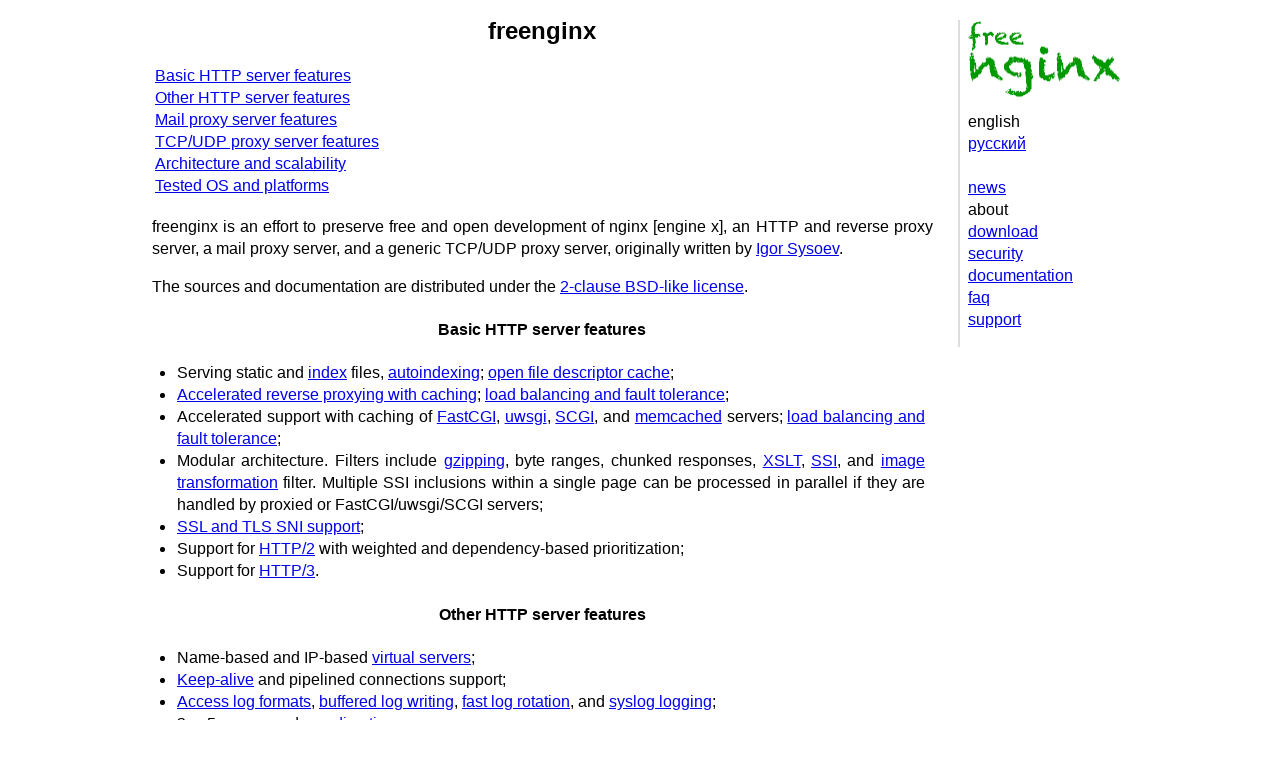

--- FILE ---
content_type: text/html; charset=utf-8
request_url: http://freenginx.org/en/
body_size: 3878
content:
<!DOCTYPE html PUBLIC "-//W3C//DTD HTML 4.01 Transitional//EN" "http://www.w3.org/TR/html4/loose.dtd">
<html><head><meta http-equiv="Content-Type" content="text/html; charset=utf-8"><title>freenginx</title><style type="text/css">body { background: white; color: black; font-family: sans-serif; line-height: 1.4em; text-align: center; margin: 0; padding: 0; } #main { text-align: left; margin: 0 auto; min-width: 32em; max-width: 64em; } #menu { float: right; width: 11em; padding: 0 .5em 1em .5em; border-left: 2px solid #DDD; } #content { margin-right: 13.5em; padding: 0 .2em 0 1.5em; } h1 { display: block; font-size: 3em; text-align: left; height: 1.4em; margin: 0; margin-bottom: .5em; } h1 img { width: 100%; } h2 { text-align: center; } p { text-align: justify; } table.news p { margin-top: 0; } table.news td { vertical-align: baseline; } table.news .date { text-align: right; padding-right: 0.5em; white-space: nowrap; } table.donors td { vertical-align: baseline; } table.donors li { text-align: left; } div.directive { background: #F2F2F2; line-height: 1em; margin: 1em 0 1em -1em; padding: .7em .7em .7em 1em; border-top: 2px solid #DDD; } div.directive th { padding-left: 0; padding-right: .5em; vertical-align: baseline; text-align: left; font-weight: normal; } div.directive td { vertical-align: baseline; } div.directive pre { padding: 0; margin: 0; } div.directive p { margin: .5em 0 0 .1em; font-size: .8em; } a.notrans { color: gray; text-decoration:none; } span.initial { font-size: 200%; float: left; padding-right: 10pt;} ul, ol { margin: .5em 0 1em 1em; padding: 0 .5em; } ol { list-style-position: inside; } li { text-align: justify; padding: .5em 0 0 1px; } .compact li { padding-top: 0; } dl { margin: .5em 0 1em 0; } dt { margin: .5em 0; } .compact dt { margin-bottom: .2em; } dd { margin-left: 1.5em; padding-left: 1px; text-align: justify; } td.list { background: #F2F2F2; } blockquote { margin: 1em 0 1em 1em; padding: .5em; } li blockquote, dd blockquote { margin: .7em 0; } blockquote.note { border: 1px dotted #999; line-height: 1.2em; text-align: justify; } blockquote.example { line-height: 1em; border-left: 1px solid #BBB; } blockquote.example pre { padding: 0; margin: 0; } sup { font-size: 50%; } .video { position: relative; padding-bottom: 56.25%; overflow: hidden; } .video iframe, .video object, .video embed { position: absolute; top:0; left:0; width:100%; height:100%; }</style></head><body><div id="main"><div id="menu"><h1><a href="/"><img src="/nginx.png" alt="free nginx"></a></h1><div>english<br><a href="../ru/">русский</a><br><br><a href="../">news</a><br>about<br><a href="download.html">download</a><br><a href="security_advisories.html">security</a><br><a href="docs/">documentation</a><br><a href="docs/faq.html">faq</a><br><a href="support.html">support</a><br></div></div><div id="content"><h2>freenginx</h2><table width="100%"><tr><td><a href="#basic_http_features">Basic HTTP server features</a><br><a href="#other_http_features">Other HTTP server features</a><br><a href="#mail_proxy_server_features">Mail proxy server features</a><br><a href="#generic_proxy_server_features">TCP/UDP proxy server features</a><br><a href="#architecture_and_scalability">Architecture and scalability</a><br><a href="#tested_os_and_platforms">Tested OS and platforms</a><br></td></tr></table><p>
freenginx is an effort to preserve free and open development of
nginx [engine x], an HTTP and reverse proxy server,
a mail proxy server,
and a generic TCP/UDP proxy server,
originally written by <a href="http://sysoev.ru/en/">Igor Sysoev</a>.
</p><p>
The sources and documentation are distributed under the
<a href="../LICENSE">2-clause BSD-like license</a>.
</p><a name="basic_http_features"></a><center><h4>Basic HTTP server features</h4></center><p>
</p> <ul class="compact">

<li>
Serving static and
<a href="docs/http/ngx_http_index_module.html">index</a>
files,
<a href="docs/http/ngx_http_autoindex_module.html">autoindexing</a>;
<a href="docs/http/ngx_http_core_module.html#open_file_cache">open file descriptor cache</a>;
</li>

<li>
<a href="docs/http/ngx_http_proxy_module.html">Accelerated
reverse proxying with caching</a>;
<a href="docs/http/ngx_http_upstream_module.html">load balancing
and fault tolerance</a>;
</li>

<li>
Accelerated support with caching of
<a href="docs/http/ngx_http_fastcgi_module.html">FastCGI</a>,
<a href="docs/http/ngx_http_uwsgi_module.html">uwsgi</a>,
<a href="docs/http/ngx_http_scgi_module.html">SCGI</a>, and
<a href="docs/http/ngx_http_memcached_module.html">memcached</a>
servers;
<a href="docs/http/ngx_http_upstream_module.html">load balancing
and fault tolerance</a>;
</li>

<li>
Modular architecture.
Filters include
<a href="docs/http/ngx_http_gzip_module.html">gzipping</a>,
byte ranges, chunked responses,
<a href="docs/http/ngx_http_xslt_module.html">XSLT</a>,
<a href="docs/http/ngx_http_ssi_module.html">SSI</a>,
and <a href="docs/http/ngx_http_image_filter_module.html">image
transformation</a> filter.
Multiple SSI inclusions within a single page can be processed in
parallel if they are handled by proxied or FastCGI/uwsgi/SCGI servers;
</li>

<li>
<a href="docs/http/ngx_http_ssl_module.html">SSL and
TLS SNI support</a>;
</li>

<li>
Support for <a href="docs/http/ngx_http_v2_module.html">HTTP/2</a>
with weighted and dependency-based prioritization;
</li>

<li>
Support for <a href="docs/http/ngx_http_v3_module.html">HTTP/3</a>.
</li>

</ul><p> 
</p><a name="other_http_features"></a><center><h4>Other HTTP server features</h4></center><p>
</p> <ul class="compact">

<li>
Name-based and IP-based
<a href="docs/http/request_processing.html">virtual servers</a>;
</li>

<li>
<a href="docs/http/ngx_http_core_module.html#keepalive_timeout">Keep-alive</a>
and pipelined connections support;
</li>

<li>
<a href="docs/http/ngx_http_log_module.html#log_format">Access
log formats</a>,
<a href="docs/http/ngx_http_log_module.html#access_log">buffered
log writing</a>,
<a href="docs/control.html#logs">fast log rotation</a>, and
<a href="docs/syslog.html">syslog logging</a>;
</li>

<li>
3xx-5xx error codes
<a href="docs/http/ngx_http_core_module.html#error_page">redirection</a>;
</li>

<li>
The rewrite module:
<a href="docs/http/ngx_http_rewrite_module.html">URI changing
using regular expressions</a>;
</li>

<li>
<a href="docs/http/ngx_http_rewrite_module.html#if">Executing
different functions</a> depending on the
<a href="docs/http/ngx_http_geo_module.html">client address</a>;
</li>

<li>
Access control based on
<a href="docs/http/ngx_http_access_module.html">client IP address</a>,
<a href="docs/http/ngx_http_auth_basic_module.html">by password (HTTP
Basic authentication)</a> and by the
<a href="docs/http/ngx_http_auth_request_module.html">result of
subrequest</a>;
</li>

<li>
Validation of
<a href="docs/http/ngx_http_referer_module.html">HTTP referer</a>;
</li>

<li>
The <a href="docs/http/ngx_http_dav_module.html">PUT, DELETE, MKCOL, COPY,
and MOVE</a> methods;
</li>

<li>
<a href="docs/http/ngx_http_flv_module.html">FLV</a>
and
<a href="docs/http/ngx_http_mp4_module.html">MP4</a>
streaming;
</li>

<li>
<a href="docs/http/ngx_http_core_module.html#limit_rate">Response rate limiting</a>;
</li>

<li>
Limiting the number of simultaneous
<a href="docs/http/ngx_http_limit_conn_module.html">connections</a>
or
<a href="docs/http/ngx_http_limit_req_module.html">requests</a>
coming from one address;
</li>

<li>
<a href="docs/http/ngx_http_geoip_module.html">IP-based geolocation</a>;
</li>

<li>
<a href="docs/http/ngx_http_split_clients_module.html">A/B testing</a>;
</li>

<li>
<a href="docs/http/ngx_http_mirror_module.html">Request mirroring</a>;
</li>

<li>
Embedded <a href="docs/http/ngx_http_perl_module.html">Perl</a>.
</li>

</ul><p> 
</p><a name="mail_proxy_server_features"></a><center><h4>Mail proxy server features</h4></center><p>
</p> <ul class="compact">

<li>
User redirection to
<a href="docs/mail/ngx_mail_imap_module.html">IMAP</a>
or
<a href="docs/mail/ngx_mail_pop3_module.html">POP3</a>
server using an external HTTP
<a href="docs/mail/ngx_mail_auth_http_module.html">authentication</a>
server;
</li>

<li>
User authentication using an external HTTP
<a href="docs/mail/ngx_mail_auth_http_module.html">authentication</a>
server and connection redirection to an internal
<a href="docs/mail/ngx_mail_smtp_module.html">SMTP</a> server;
</li>

<li>
Authentication methods:

<ul class="compact">

<li>
<a href="docs/mail/ngx_mail_pop3_module.html#pop3_auth">POP3</a>:
USER/PASS, APOP, AUTH LOGIN/PLAIN/CRAM-MD5;
</li>

<li>
<a href="docs/mail/ngx_mail_imap_module.html#imap_auth">IMAP</a>:
LOGIN, AUTH LOGIN/PLAIN/CRAM-MD5;
</li>

<li>
<a href="docs/mail/ngx_mail_smtp_module.html#smtp_auth">SMTP</a>:
AUTH LOGIN/PLAIN/CRAM-MD5;
</li>

</ul>
</li>

<li>
<a href="docs/mail/ngx_mail_ssl_module.html">SSL</a> support;
</li>

<li>
<a href="docs/mail/ngx_mail_ssl_module.html#starttls">STARTTLS
and STLS</a> support.
</li>

</ul><p> 
</p><a name="generic_proxy_server_features"></a><center><h4>TCP/UDP proxy server features</h4></center><p>
</p> <ul class="compact">

<li>
<a href="docs/stream/ngx_stream_proxy_module.html">Generic proxying</a>
of TCP and UDP;
</li>

<li>
<a href="docs/stream/ngx_stream_ssl_module.html">SSL</a> and
TLS <a href="docs/stream/ngx_stream_ssl_preread_module.html">SNI</a> support
for TCP;
</li>

<li>
<a href="docs/stream/ngx_stream_upstream_module.html">Load balancing
and fault tolerance</a>;
</li>

<li>
Access control based on
<a href="docs/stream/ngx_stream_access_module.html">client address</a>;
</li>

<li>
Executing different functions depending on the
<a href="docs/stream/ngx_stream_geo_module.html">client address</a>;
</li>

<li>
Limiting the number of simultaneous
<a href="docs/stream/ngx_stream_limit_conn_module.html">connections</a>
coming from one address;
</li>

<li>
<a href="docs/stream/ngx_stream_log_module.html#log_format">Access
log formats</a>,
<a href="docs/stream/ngx_stream_log_module.html#access_log">buffered
log writing</a>,
<a href="docs/control.html#logs">fast log rotation</a>, and
<a href="docs/syslog.html">syslog logging</a>;
</li>

<li>
<a href="docs/stream/ngx_stream_geoip_module.html">IP-based geolocation</a>;
</li>

<li>
<a href="docs/stream/ngx_stream_split_clients_module.html">A/B testing</a>.
</li>

</ul><p> 
</p><a name="architecture_and_scalability"></a><center><h4>Architecture and scalability</h4></center><p>
</p> <ul class="compact">

<li>
One master and several worker processes;
worker processes run under an unprivileged user;
</li>

<li>
<a href="docs/example.html">Flexible configuration</a>;
</li>

<li>
<a href="docs/control.html#reconfiguration">Reconfiguration</a>
and <a href="docs/control.html#upgrade">upgrade of an
executable</a> without interruption of the client servicing;
</li>

<li>
<a href="docs/events.html">Support</a> for
kqueue (FreeBSD 4.1+),
epoll (Linux 2.6+),
/dev/poll (Solaris 7 11/99+), event ports (Solaris 10),
select, and poll;
</li>

<li>
The support of the various kqueue features including EV_CLEAR, EV_DISABLE
(to temporarily disable events), NOTE_LOWAT, EV_EOF, number of available data,
error codes;
</li>

<li>
The support of various epoll features including
EPOLLRDHUP (Linux 2.6.17+, glibc 2.8+) and
EPOLLEXCLUSIVE (Linux 4.5+, glibc 2.24+);
</li>

<li>
sendfile (FreeBSD 3.1+, Linux 2.2+, macOS 10.5+), sendfile64 (Linux 2.4.21+),
and sendfilev (Solaris 8 7/01+) support;
</li>

<li>
<a href="docs/http/ngx_http_core_module.html#aio">File AIO</a>
(FreeBSD 4.3+, Linux 2.6.22+);
</li>

<li>
<a href="docs/http/ngx_http_core_module.html#directio">DIRECTIO</a>
(FreeBSD 4.4+, Linux 2.4+, Solaris 2.6+, macOS);
</li>

<li>
Accept-filters (FreeBSD 4.1+, NetBSD 5.0+) and TCP_DEFER_ACCEPT (Linux 2.4+)
<a href="docs/http/ngx_http_core_module.html#listen">support</a>;
</li>

<li>
10,000 inactive HTTP keep-alive connections take about 2.5M memory;
</li>

<li>
Data copy operations are kept to a minimum.
</li>

</ul><p> 
</p><a name="tested_os_and_platforms"></a><center><h4>Tested OS and platforms</h4></center><p>
</p> <ul class="compact">

<li>
FreeBSD 3 — 12 / i386;
FreeBSD 5 — 12 / amd64;
FreeBSD 11 / ppc;
FreeBSD 12 / ppc64;
</li>

<li>
Linux 2.2 — 4 / i386;
Linux 2.6 — 5 / amd64;
Linux 3 — 4 / armv6l, armv7l, aarch64, ppc64le;
Linux 4 — 5 / s390x;
</li>

<li>
Solaris 9 / i386, sun4u;
Solaris 10 / i386, amd64, sun4v;
Solaris 11 / x86;
</li>

<li>
AIX 7.1 / powerpc;
</li>

<li>
HP-UX 11.31 / ia64;
</li>

<li>
macOS / ppc, i386, x86_64;
</li>

<li>
Windows XP,
Windows Server 2003,
Windows 7,
Windows 10.
</li>

</ul><p> 
</p></div></div></body></html>
